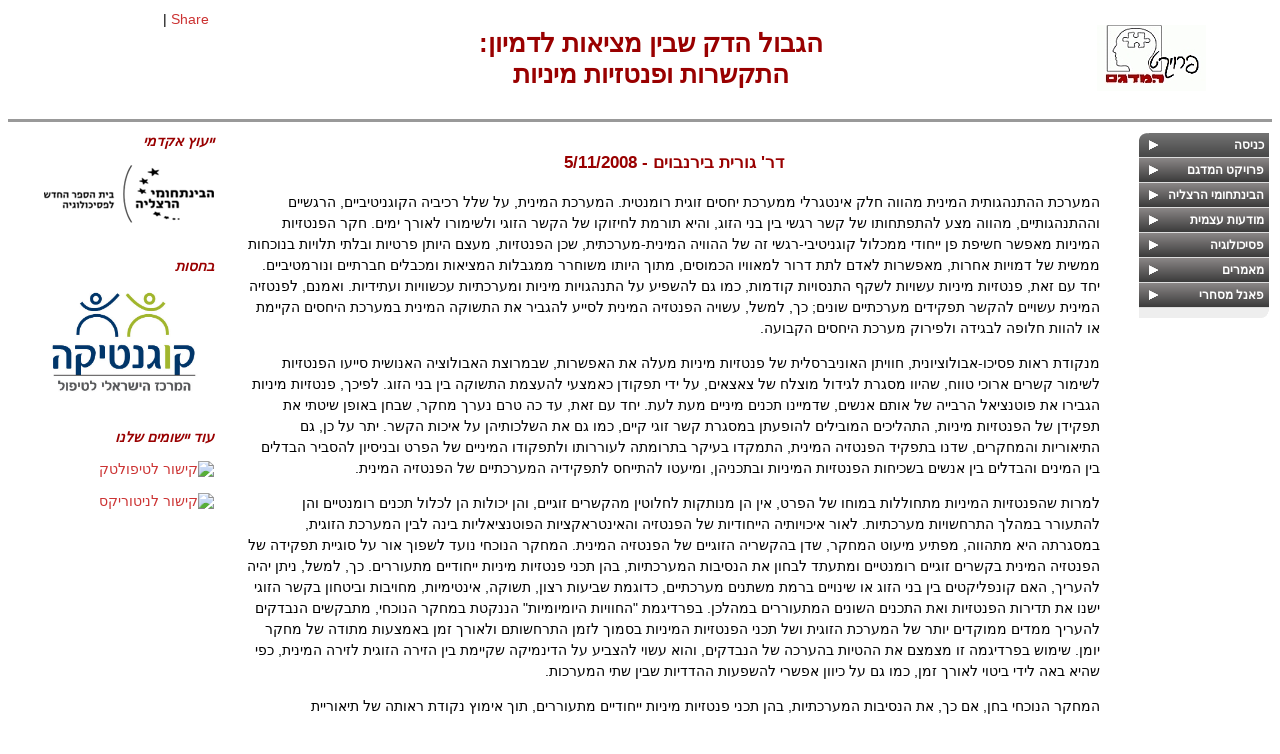

--- FILE ---
content_type: text/html
request_url: http://midgam.com/article.asp?ArticleId=23
body_size: 21790
content:


<!DOCTYPE HTML>

<html lang="he">

<head>
<title>
	הגבול הדק שבין מציאות לדמיון:<br> התקשרות ופנטזיות מיניות - דר' גורית בירנבוים - פרויקט המדגם
	
	</title>
<meta name="description" content="">
<meta http-equiv="Content-Type" content="text/html; charset=utf-8">
<meta http-equiv='Content-Language' content='he' />
<meta name='author' content='ariel ayalon' />
<meta name='rating' content='general' />
<meta name='copyright' content='2005, midgam.com' />
<meta name='revisit-after' content='31 Days' />
<meta name='expires' content='never' />
<meta name='distribution' content='global' />
<meta name='robots' content='index, follow' />



<link rel="stylesheet" type="text/css" href="css/myStyle.css">
<script language="javascript" src="css/myStyle.js"></script>

<link rel="stylesheet" type="text/css" href="scripts/sdmenu/sdmenu.css" />
<script type="text/javascript" src="scripts/sdmenu/sdmenu.js">
		/***********************************************
		* Slashdot Menu script- By DimX
		* Submitted to Dynamic Drive DHTML code library: https://www.dynamicdrive.com
		* Visit Dynamic Drive at https://www.dynamicdrive.com/ for full source code
		***********************************************/
	</script>
	<script type="text/javascript">
	// <![CDATA[
	var myMenu;
	window.onload = function() {
		myMenu = new SDMenu("my_menu");
		myMenu.init();
	};
	// ]]>
	</script>
	


	
</head>

<body dir="rtl">
<table width='90%' align="center">
	<tr>
		<td width="18%"><a href="index.asp"><img src='images/logo2a.jpg' border="0"></a></td>
		<td width="62%" align="center"><h1>הגבול הדק שבין מציאות לדמיון:<br> התקשרות ופנטזיות מיניות</h1></td> 
		
		<td width="20%" valign="top" align="center">
			<!-- AddThis Button BEGIN -->
				<div class="addthis_toolbox addthis_default_style">
				<a href="https://www.addthis.com/bookmark.php?v=250&amp;username=xa-4c1675570b2ccdf8" class="addthis_button_compact">Share</a>
				<span class="addthis_separator">|</span>
				<a class="addthis_button_facebook"></a>
				<a class="addthis_button_linkedin"></a>
				<a class="addthis_button_google"></a>
				<a class="addthis_button_twitter"></a>
				</div>
				<script type="text/javascript" src="https://s7.addthis.com/js/250/addthis_widget.js#username=xa-4c1675570b2ccdf8"></script>
				<!-- AddThis Button END -->
		</td>
	</tr>
</table>
<hr size="3" color="#999999">

<table width="100%">
	<tr>
		<td width="12%" valign="top">
			

		<div id="my_menu" class="sdmenu">
				 <div class="collapsed">
					<span>כניסה</span>
						<a href="https://www.midgam.com/login.asp">כניסת משתמשים</a>
						<a href="https://www.midgam.com/registration.asp">רישום למערכת</a>
						<a href="https://www.midgam.com/terms.asp">תנאי שימוש</a>
						<a href="https://www.midgam.com/feedback.asp">המשובים שלי</a>
						<a href="https://www.midgam.com/logout.asp">יציאה מהמערכת</a>
			  </div>

			 <div class="collapsed">
					<span>פרויקט המדגם</span>
						<a href="https://www.midgam.com/index.asp">דף הבית</a>
						<a href="https://www.midgam.com/about.asp">וועד מנהל</a>
						<a href="https://www.midgam.com/faq.asp">שאלות נפוצות</a>
						<a href="https://www.midgam.com/contactus.asp">צור קשר</a>
			  </div>

			<div class="collapsed">
					<span>הבינתחומי הרצליה</span>
				<a href="https://portal.idc.ac.il/he/schools/Psychology/about_us/Pages/About_Us.aspx" target="_blank">אודותינו</a> 
				<a href="https://www.midgam.com/article.asp?ArticleId=21" target="_blank">ברכת הדיקן</a> 
				<a href="https://portal.idc.ac.il/he/schools/Psychology/staff/Pages/Staff.aspx" target="_blank">סגל</a> 
				<a href="https://portal.idc.ac.il/he/schools/Psychology/registration/Pages/Registration.aspx" target="_blank">רישום וקבלה</a>
				<a href="https://portal.idc.ac.il/he/schools/Psychology/academic/Pages/2007_8.aspx" target="_blank">פעילות אקדמית</a>
				<a href="https://portal.idc.ac.il/en/symposium/hspsp/pages/description.aspx" target="_blank">סימפוזיון בינלאומי</a> 
				
			 </div>
		   
			  <div class="collapsed">
				<span>מודעות עצמית</span>
				<a href="https://www.midgam.com/personality.asp">אישיות</a>
				<a href="https://www.midgam.com/zugiut.asp">זוגיות</a>
				<a href="https://www.midgam.com/atts.asp">עמדות</a>
				<a href="https://www.midgam.com/behavior.asp">התנהגות</a>
				<a href="https://www.midgam.com/beliefs.asp">אמונות</a>
				<a href="https://www.midgam.com/cognitive.asp">יכולות קוגניטיביות</a>
				<a href="https://www.midgam.com/health.asp">בריאות</a>
				<a href="https://www.midgam.com/family.asp">משפחה</a>
				<a href="https://www.midgam.com/work.asp">עבודה</a>
			  </div>
			  <div class="collapsed">
				<span>פסיכולוגיה</span>
				<a href="https://www.midgam.com/links.asp">קישורים</a> 
				<a href="https://www.midgam.com/tworks.asp">עבודות תיזה</a>
				<a href="https://www.midgam.com/tb.asp?id=2">פסיכולוגיה חברתית</a> 
			  </div>
			  <div class="collapsed">
				<span>מאמרים</span>
				<a href="https://www.midgam.com/articles.asp?c=1">אקטואליה</a>
				<a href="https://www.midgam.com/articles.asp?c=2">אישיות</a>
				<a href="https://www.midgam.com/articles.asp?c=3">זוגיות ומיניות</a>
				<a href="https://www.midgam.com/articles.asp?c=4">כלכלה ועבודה</a>
				<a href="https://www.midgam.com/articles.asp?c=5">פסיכותרפיה</a>
				<a href="https://www.midgam.com/articles.asp?c=6">בידור</a>
				<a href="https://www.midgam.com/articles.asp?c=7">עמדות ואמונות</a>
				<a href="https://www.midgam.com/articles.asp?c=8">התנהגות</a>
				<a href="https://www.midgam.com/articles.asp?c=9">מחקר</a>				
			  </div>
			  <div class="collapsed">
				<span>פאנל מסחרי</span>
				
					<a href="https://www.midgampanel.com/index.asp">
				
					סקרים-פאנל</a> 
			  </div>
			  <!--<div class="collapsed">
				<span>אינדקס מטפלים</span>
				<a href="https://www.midgam.com/Directory/directory.asp">אינדקס מטפלים</a> 
				<a href="https://www.midgam.com/Directory/terms1.asp">תנאי שימוש</a>
				<a href="https://www.midgam.com/Directory/faq1.asp">שאלות נפוצות</a> 
				<a href="https://www.midgam.com/Directory/login.asp">אזור המטפלים</a>
			  </div>-->
			</div>
			
				
		</td>

		<td width="70%" valign="top" style="padding-right:15px; padding-left:30px;">
		 
					
		<p class="writer">דר' גורית בירנבוים - 5/11/2008</p>
			<p>
המערכת ההתנהגותית המינית מהווה חלק אינטגרלי ממערכת יחסים זוגית רומנטית. המערכת המינית, על שלל רכיביה הקוגניטיביים, הרגשיים וההתנהגותיים, מהווה מצע להתפתחותו של קשר רגשי בין בני הזוג, והיא תורמת לחיזוקו של הקשר הזוגי ולשימורו לאורך ימים.  חקר הפנטזיות המיניות מאפשר חשיפת פן ייחודי ממכלול קוגניטיבי-רגשי זה של ההוויה המינית-מערכתית, שכן הפנטזיות, מעצם היותן פרטיות ובלתי תלויות בנוכחות ממשית של דמויות אחרות, מאפשרות לאדם לתת דרור למאוויו הכמוסים, מתוך היותו משוחרר ממגבלות המציאות ומכבלים חברתיים ונורמטיביים. יחד עם זאת, פנטזיות מיניות עשויות לשקף התנסויות קודמות, כמו גם להשפיע על התנהגויות מיניות ומערכתיות עכשוויות ועתידיות. ואמנם, לפנטזיה המינית עשויים להקשר תפקידים מערכתיים שונים; כך, למשל, עשויה הפנטזיה המינית לסייע להגביר את התשוקה המינית במערכת היחסים 
הקיימת או להוות חלופה לבגידה ולפירוק מערכת היחסים הקבועה.
</p>
 <p>
מנקודת ראות פסיכו-אבולוציונית, חוויתן האוניברסלית של פנטזיות מיניות מעלה את האפשרות, שבמרוצת האבולוציה האנושית סייעו הפנטזיות לשימור קשרים ארוכי טווח, שהיוו מסגרת לגידול מוצלח של צאצאים, על ידי תפקודן כאמצעי להעצמת התשוקה בין בני הזוג. לפיכך, פנטזיות מיניות הגבירו את פוטנציאל הרבייה של אותם אנשים, שדמיינו תכנים מיניים מעת לעת. יחד עם זאת, עד כה טרם נערך מחקר, שבחן באופן שיטתי את תפקידן של הפנטזיות מיניות, התהליכים המובילים להופעתן במסגרת קשר זוגי קיים, כמו גם את השלכותיהן על איכות הקשר. יתר על כן, גם התיאוריות והמחקרים, שדנו בתפקיד הפנטזיה המינית, התמקדו בעיקר בתרומתה לעוררותו ולתפקודו המיניים של הפרט ובניסיון להסביר הבדלים בין המינים והבדלים בין אנשים בשכיחות הפנטזיות המיניות ובתכניהן,  ומיעטו להתייחס לתפקידיה המערכתיים של הפנטזיה המינית.
</p>
<p> 
למרות שהפנטזיות המיניות מתחוללות במוחו של הפרט, אין הן מנותקות לחלוטין מהקשרים זוגיים, והן יכולות הן לכלול תכנים רומנטיים והן להתעורר במהלך התרחשויות מערכתיות. לאור איכויותיה הייחודיות של הפנטזיה והאינטראקציות הפוטנציאליות בינה לבין המערכת הזוגית, במסגרתה היא מתהווה, מפתיע מיעוט המחקר, שדן בהקשריה הזוגיים של הפנטזיה המינית. המחקר הנוכחי נועד לשפוך אור על סוגיית תפקידה של הפנטזיה המינית בקשרים זוגיים רומנטיים ומתעתד לבחון את הנסיבות המערכתיות, בהן תכני פנטזיות מיניות ייחודיים מתעוררים. כך, למשל, ניתן יהיה להעריך, האם קונפליקטים בין בני הזוג או שינויים ברמת משתנים מערכתיים, כדוגמת שביעות רצון, תשוקה, אינטימיות, מחויבות וביטחון בקשר הזוגי ישנו את תדירות הפנטזיות ואת התכנים השונים המתעוררים במהלכן.  בפרדיגמת "החוויות היומיומיות" הננקטת במחקר הנוכחי, מתבקשים הנבדקים להעריך ממדים ממוקדים יותר של המערכת הזוגית ושל תכני הפנטזיות המיניות בסמוך לזמן התרחשותם ולאורך זמן באמצעות מתודה של מחקר יומן. שימוש בפרדיגמה זו מצמצם את ההטיות בהערכה של הנבדקים, והוא עשוי להצביע על הדינמיקה שקיימת בין הזירה הזוגית לזירה המינית, כפי שהיא באה לידי ביטוי לאורך זמן, כמו גם על כיוון אפשרי להשפעות ההדדיות שבין שתי המערכות.
</p>
<p> 
המחקר הנוכחי בחן, אם כך, את הנסיבות המערכתיות, בהן תכני פנטזיות מיניות ייחודיים מתעוררים, תוך אימוץ נקודת ראותה של תיאוריית ההתקשרות  (Bowlby, 1969/1982). במחקר השתתפו 50 זוגות, אשר מלאו מדי יום במשך כשלושה שבועות שאלון יומן. חלקו האחד של שאלון היומן היה פתוח והתייחס לתוכני הפנטזיות שהתעוררו באותו יום, ותגובות הנבדקים בחלק זה עברו ניתוחי תוכן, וחלקו האחר היה מובנה, והכיל שאלות לגבי ממדים שונים הקשורים לאיכות האינטראקציה הזוגית והמינית שבין בני הזוג.
</p>
<p> 
ממצאי המחקר מורים, כי חרדה התקשרותית נקשרה לתדירות פנטזיות גבוהה, לרצון עז באינטימיות ולתפיסת האחר והעצמי כמביעים חום ואהבה. להבדיל, הימנעות התקשרותית נקשרה לתדירות נמוכה של פנטזיות מיניות, לדיכוי ביטויי אינטימיות ולתפיסת האחר בצורה מרוחקת, מנוכרת ושלילית. נוסף על כך, לאינטראקציות חיוביות הייתה השפעה "מיטיבה" על תפיסת העצמי והאחר, ללא תלות במגדר או באוריינטציית ההתקשרות, כך שהן האחר והן העצמי תוארו כמביעים יותר חום ואהבה בעקבות אינטראקציות זוגיות חיוביות. לעומת זאת, הקשר בין חוסר בטחון התקשרותי לתכני הפנטזיות הועצם באותם ימים, בהם התרחשו אינטראקציות שליליות בין בני הזוג; גבוהים בממד החרדה הגיבו לאינטראקציות שליליות עם בן זוגם בהעלאת תדירות הפנטזיות המיניות ובעלייה בתפיסת העצמי ככנוע ובניסיונות לרצות את האחר, ואילו גבוהים בממד ההימנעות הגיבו לאינטראקציות שליליות עם בן זוגם בהגבלת תכנים אינטימיים, בשימת דגש בסיפוק צרכים מיניים ובהגברת שימוש במין לצורך האדרה עצמית ותחושת שליטה.
</p>
<p> 
הסבר אפשרי לדפוס זה הינו שאינטראקציות שליליות עשויות להגביר את חרדת הנטישה של הגבוהים בממד החרדה, כך שהצורך שלהם להשתמש במין לצרכי התקשרות עולה. אינטראקציות שליליות גם מאיימות על הגבוהים בממד הנמנעות, אך במקרה זה, הן דוחפות אותם לשימוש הגנתי במין כאמצעי לתגבור ערכם העצמי והתחושות החיוביות בכלל.  התנהלות זו מאפשרת להם להשיב לעצמם את השליטה במצב באמצעות הרחקה רגשית. ממצאים אלה מעלים את האפשרות, כי הפנטזיות המיניות משקפות את מטרות הקשר והמטרות האישיות, שמאפיינות את אוריינטציות ההתקשרות השונות. הפרט מנסה להשיג מטרות אלה באמצעות האסטרטגיות המוכרות לו, גם בעולם הווירטואלי, כך שהפנטזיה מהווה, בעצם, פיצוי על צרכים לא ממומשים באמצעות אסטרטגיות ההתקשרות הקיימות.
</p><br><br>
			<hr>
					
				
							
				<table width="100%" align="center" cellpadding="4" cellspacing="4">
								
				
				
				<tr valign="top">
					<td>
							
					</td>
					<td>
						
								<b><a href="http://www.midgam.com/login.asp">יש להיכנס למערכת על מנת להגיב</a></b>
							
							
						</form>
					</td>
				</tr>	
				</table><br><br>

		</td>
		
		
		<td width="10%" valign="top">
			
			
			
			
			
			
			<div class="sponsors">ייעוץ אקדמי</div><br>
			<a href="http://portal.idc.ac.il/he/schools/Psychology/HomePage/Pages/default.aspx"><img src="images/idc_logo.gif" border="0"></a>
			
			<br><br><br>
			
			<div class="sponsors">בחסות</div>
			<a href="http://www.cognetica.co.il/" target="_blank"><img src="images/cognetica.jpg" width="180px" border="0"></a><br><br>
			
			<div class="sponsors">עוד יישומים שלנו</div><br>
			<a href="http://www.tipultech.com/he/index.asp" target="_blank"><img src="http://www.tipultech.com/img/logo.gif" alt="קישור לטיפולטק" width="180px"></a>
			<br><br>			
			<a href="http://www.therapy-assessment.com/he/index.asp" target="_blank"><img src="http://www.tipultech.com/photo/niturix.jpg" alt="קישור לניטוריקס" width="180px"></a><br>
			
			
			
			<br>
			
			
			
			<iframe src="http://www.facebook.com/plugins/activity.php?site=www.midgam.com&amp;width=200&amp;height=200&amp;header=true&amp;colorscheme=light&amp;recommendations=true" 
			scrolling="no" frameborder="0" style="border:none; overflow:hidden; width:200px; height:200px;" 
			allowTransparency="true" >
			</iframe><br><br>
			
			
			<br><br>
			
			
			
			
		</td>
			
	</tr>
</table>

<div style="width:100%; color: #990000; background: #D1D1E0; padding-top:10px; padding-bottom:100px; border-top: 2px solid #A3A3C2;">
	<p align="center">
			<a href="index.asp">דף הבית</a> - 
			<a href="faq.asp">שאלות נפוצות</a> -
			<a href="login.asp">רישום</a> -
			<a href="awareness.asp">מודעות עצמית</a> -
			<a href="science.asp">מחקר מדעי</a> -
			<a href="textbook/socpsy.asp">פסיכולוגיה</a> -
			<a href="http://www.midgampanel.com">פאנל - סקרים</a> - 
			<a href="terms.asp">תנאי שימוש</a> 
			<br> 
			<a href="questionnaires.asp">שאלונים</a>: 
			<a href="zugiut.asp">זוגיות</a> -
			<a href="personality.asp">אישיות</a> -
			<a href="beliefs.asp">אמונות</a> -
			<a href="health.asp">בריאות</a> -
			<a href="atts.asp">עמדות</a> -
			<a href="family.asp">משפחה</a> -
			<a href="behavior.asp">התנהגות</a>
			<br>
			מאמרים:
			<a href="articles.asp?c=1">אקטואליה</a> - 
			<a href="articles.asp?c=2">אישיות</a> - 
			<a href="articles.asp?c=3">זוגיות ומיניות</a> - 
			<a href="articles.asp?c=4">כלכלה ועבודה</a> - 
			<a href="articles.asp?c=5">פסיכותרפיה</a> - 
			<a href="articles.asp?c=6">בידור</a> - 
			<br>
			יישומים מסחריים: 
			<a href="http://www.tipultech.com/he/index.asp">טיפול בשפיכה מוקדמת</a> -
			<a href="http://www.midgampanel.com/research/he/index.asp" target="_blank">סקרי דעת קהל</a> -
			<a href="http://www.midgampanel.com/research/he/index.asp.asp" target="_blank">מחקרי שוק</a> 
			<br>
			<a href="http://www.midgam.com/directory/directory.asp?occupation=1&agegr=0&area=8&language=1&problem=0&page=1&continue=חפש">פסיכולוג בגוש דן</a> -
<a href="http://www.midgam.com/directory/directory.asp?occupation=1&agegr=0&area=9&language=1&problem=0&page=1&continue=חפש">פסיכולוג בירושלים</a> -
<a href="http://www.midgam.com/directory/directory.asp?occupation=1&agegr=0&area=5&language=1&problem=0&page=1&continue=חפש">פסיכולוג בחיפה</a> -
<a href="http://www.midgam.com/directory/directory.asp?occupation=1&agegr=0&area=13&language=1&problem=0&page=1&continue=חפש">פסיכולוג בבאר שבע</a> - 
<a href="http://www.midgam.com/directory/directory.asp?occupation=1&agegr=0&area=1&language=1&problem=0&page=1&continue=חפש">פסיכולוג ברמת הגולן</a> - 
<a href="http://www.midgam.com/directory/directory.asp?occupation=1&agegr=0&area=2&language=1&problem=0&page=1&continue=חפש">פסיכולוג בגליל המזרחי</a> -  
<a href="http://www.midgam.com/directory/directory.asp?occupation=1&agegr=0&area=3&language=1&problem=0&page=1&continue=חפש">פסיכולוג בגליל המערבי</a> -  
<a href="http://www.midgam.com/directory/directory.asp?occupation=1&agegr=0&area=4&language=1&problem=0&page=1&continue=חפש">פסיכולוג בעמקים</a> -  
<a href="http://www.midgam.com/directory/directory.asp?occupation=1&agegr=0&area=6&language=1&problem=0&page=1&continue=חפש">פסיכולוג בשומרון</a> -  
<a href="http://www.midgam.com/directory/directory.asp?occupation=1&agegr=0&area=7&language=1&problem=0&page=1&continue=חפש">פסיכולוג בשרון</a> - 
<a href="http://www.midgam.com/directory/directory.asp?occupation=1&agegr=0&area=10&language=1&problem=0&page=1&continue=חפש">פסיכולוג ביהודה</a> - 
<a href="http://www.midgam.com/directory/directory.asp?occupation=1&agegr=0&area=11&language=1&problem=0&page=1&continue=חפש">פסיכולוג בשפלה</a> - 
<a href="http://www.midgam.com/directory/directory.asp?occupation=1&agegr=0&area=12&language=1&problem=0&page=1&continue=חפש">פסיכולוג בצפן הנגב</a> - 
<a href="http://www.midgam.com/directory/directory.asp?occupation=1&agegr=0&area=14&language=1&problem=0&page=1&continue=חפש">פסיכולוג באילת והנגב הדרומי</a>
<br>

			<a href="results/rights.asp"><address style="font-size:10px; text-align:center; color:#000000; font-family:Arial; font-style: normal">כל הזכויות שמורות &copy; all rights reserved</address></a>
			</p>


<p align="center" style="font-size:10px;">זמן טעינה: <span dir="ltr">17548.34</span> שניות.</p>

</div>

</body>
</HTML>



--- FILE ---
content_type: text/css
request_url: http://midgam.com/css/myStyle.css
body_size: 2955
content:
@charset "utf-8";
/* CSS Document */

body
{
font-family:arial; 
}

a 
{
text-decoration:none;
color:#CC3333
}

h1 
{
font-size:26px; 
color:#990000;
}

.err
{
color:#990000;
font-weight:600;
border-bottom-color:#990000;
border-bottom-style:double;
border-bottom-width:thick;
}

h4 
{
color:#990000;
}

.sponsors{
text-align:right; 
font-style:italic; 
color:#990000; 
font-weight:700;
}

p 
{
line-height:150%;
}

ul 
{
line-height:150%;
}

/* index */
.stats {color: #666666; font-weight:bold}
#navcontainer ul
{
list-style-type: none;
font-family: Arial, Helvetica, sans-serif;
}
		
#navcontainer a
{
display: block;
padding: 2px;
background-color: white;
border-bottom: 1px solid white;
}
		
#navcontainer a:link, #navlist a:visited
{
color: red;
text-decoration: none;
}
		
#navcontainer a:hover
{
background-color: gray;
color: #fff;
}


/* about */
.researcher {color:#990000; font-weight:bold}
.vaad
{
line-height:130%;
}

/* article */
p.writer
{
text-align:center; 
font-size:1.2em; 
color:#990000; 
font-weight:700;
}

.odd 
{
background-color:#CCCCCC;
color: #000000;
}

.talkb
{
line-height:150%;
}

/* article */
#tak
{
visibility: hidden;
}

/* faq */
.ques {color:#990000; font-weight:bold;line-height:200%;}
.answ {color:#666666;}

/* feedback */
.nifty
{ 
background: #990000;
width:250px;
-webkit-border-radius: 15px;
-moz-border-radius: 15px;
border-radius: 15px;
}

.niftyHeader
{ 
background-color: #990000;
text-align:center; 
color:#FFFFFF; 
font-weight:600; 
line-height:150%;
}

#results
{
background-color: #D3D3D3;
border-style:inset;
border-color:#FF3300;
padding-top: 1%;
padding-left: 5%;
padding-right: 5%;
}

td.resultsBar
{
background-color: yellow;
}

p.dimensionName
{
margin-top: 2em;
color: blue;
font-weight: 700;
}

table.resultsTable
{
width: 500px;
border-style:solid;
border-color:#98bf21;
}

.animated_div
{
width:30%;
padding:10px 10px 10px 10px;
border-width:5px;
border-style:groove;
border-color:#40a8cf;
background:#FFD700;
font-weight:bold;
font-size:15px;
margin-left:auto;
margin-right:auto;
margin-bottom:30px;
-webkit-transition:-webkit-transform 1s,opacity 1s,background 1s,width 1s,height 1s,font-size 1s;
-webkit-border-radius:5px;
-o-transition-property:width,height,-o-transform,background,font-size,opacity;
-o-transition-duration:1s,1s,1s,1s,1s,1s;
-moz-transition-property:width,height,-o-transform,background,font-size,opacity;
-moz-transition-duration:1s,1s,1s,1s,1s,1s;
transition-property:width,height,transform,background,font-size,opacity;
transition-duration:1s,1s,1s,1s,1s,1s;
border-radius:15px;
}
.animated_div:hover
{
/*-moz-transform: rotate(360deg);
-webkit-transform: rotate(360deg);
-o-transform: rotate(360deg);
transform: rotate(360deg);*/
opacity:1;
background:#1ec7e6;
}





--- FILE ---
content_type: text/css
request_url: http://midgam.com/scripts/sdmenu/sdmenu.css
body_size: 981
content:
div.sdmenu {
	width: 130px;
	font-family: Arial, sans-serif;
	font-size: 12px;
	padding-bottom: 10px;
	background: url(bottom.gif) no-repeat  right bottom;
	color: #990000;
}
div.sdmenu div {
	background: url(title.gif) repeat-x;
	overflow: hidden;
}
div.sdmenu div:first-child {
	background: url(toptitle.gif) no-repeat;
}
div.sdmenu div.collapsed {
	height: 25px;
}
div.sdmenu div span {
	display: block;
	padding: 5px 5px;
	font-weight: bold;
	color: white;
	background: url(expanded.gif) no-repeat 10px center;
	cursor: default;
	border-bottom: 1px solid #ddd;
}
div.sdmenu div.collapsed span {
	background-image: url(collapsed.gif);
}
div.sdmenu div a {
	padding: 5px 10px;
	background: #eee;
	display: block;
	border-bottom: 1px solid #ddd;
	color: #066;
}
div.sdmenu div a.current {
	background : #ccc;
}
div.sdmenu div a:hover {
	background : #066 url(linkarrow.gif) no-repeat left center;
	color: #fff;
	text-decoration: none;
}

--- FILE ---
content_type: application/javascript
request_url: http://midgam.com/css/myStyle.js
body_size: 796
content:
// JavaScript Document

if ((screen.width<1024) && (screen.height<768))
{
document.write("<style>")
document.write("h1 {font-size:24px;}")
document.write("h3 {font-size:14px;}")
document.write("p {font-size:12px;}")
document.write("td {font-size:12px;}")
document.write("</style>")
}
else if ((screen.width>1024) && (screen.height>768))
{
document.write("<style>")
document.write("h1 {font-size:26px;}")
document.write("h3 {font-size:16px;}")
document.write("p {font-size:14px;}")
document.write("td {font-size:14px;}")
document.write("</style>")
}
else 
{
document.write("<style>")
document.write("h1 {font-size:26px;}")
document.write("h3 {font-size:16px;}")
document.write("p {font-size:14px;}")
document.write("td {font-size:14px;}")
document.write("</style>")
}
